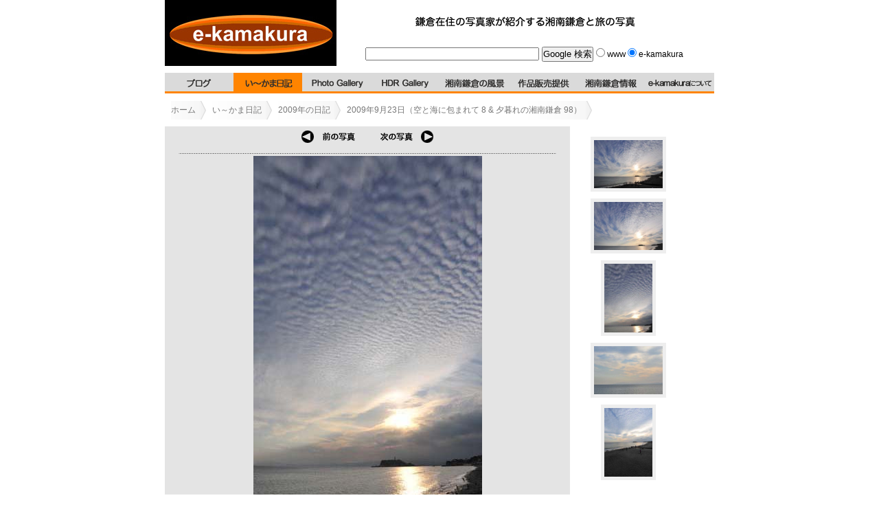

--- FILE ---
content_type: text/html
request_url: http://www.e-kamakura.net/diary/090923_Kamakura/22.html
body_size: 6469
content:
<!DOCTYPE HTML PUBLIC "-//W3C//DTD HTML 4.0//EN">
<HTML>
<HEAD>
<META http-equiv="Content-Type" content="text/html;charset=Shift_JIS">
<META NAME="keywords" CONTENT="鎌倉,写真,鎌倉の観光情報,カメラ,HDR,イラスト,ニコン">
<META NAME="description" content="e-kamakuraでは鎌倉在住の写真家が撮影した湘南鎌倉の写真やイラストを紹介しています。">
<LINK REV=MADE HREF="mailto:shonan_wind@yahoo.co.jp">
<TITLE>e-kamakura - 鎌倉在住の写真家が紹介する湘南鎌倉の写真とイラストのページ -</TITLE>

<link rel="stylesheet" href="../../css/font1.css" type="text/css">
<link rel="stylesheet" href="../../css/base.css" type="text/css">
<link rel="stylesheet" href="../../css/style.css" type="text/css">
<link rel="stylesheet" href="../../css/photo-viewer2.css" type="text/css">
<style type="text/css">
<!--
.style11 {font-size: 10px; font-family: Arial, Helvetica, sans-serif; }
.style12 {font-size: 12px; font-family: Arial, Helvetica, sans-serif; }
.style26 {font-size: 12px}
-->
</style>
</HEAD>
<BODY BGCOLOR="#FFFFFF" TEXT="#000000" LINK="#0000FF" VLINK="#FF0000">
<DIV align=center>
<table border=0 cellpadding=0 cellspacing=0 width="800" height="75" align="center">
<tr>
<td width="251" height="50" rowspan="2" align="center"><div align="left"><a href="http://www.e-kamakura.net"><img src="../../menu-icon/logo4.jpg" alt="e-kamakura ロゴ" width="250" height="96" border="0"></a></div></td>
<td width="586" height="43" align="center"><div align="right" valign="top">
  <div align="center"><a href="http://www.e-kamakura.net"><img src="../../menu-icon/logo2.jpg" alt="鎌倉在住の写真家が紹介する湘南鎌倉の写真とイラストのページ" width="400" height="25" border="0" align="top"></a></div>
</div></td>
</tr>
<tr>
  <td height="29" align="center"><!--検索ウインドウ-->

<form method=GET action="http://www.google.co.jp/search">
<table width="540" bgcolor="#FFFFFF" align="center" valign="middle">
<tr align="center" valign="middle">
<td width="540" height="23">
<input type=text name=q size=30 maxlength=50 value="">
<input type=hidden name=hl value="ja">
<input type=submit name=btnG value="Google 検索">
<font size=-1>
<input type=hidden name=domains value="e-kamakura.net"><input type=radio name=sitesearch value=""> 
</font><span class="style11">WWW</span><font size=-1>
<input type=radio name=sitesearch value="e-kamakura.net" checked> 
</font><span class="style12">e-kamakura</span><font size=-1>&nbsp;
</font></td>
</tr></table>
</form>
</td>
</tr>
</table>


<!--ナビゲーション-->

<TABLE width="800" height="30" BORDER=0 align="center" cellpadding=0 cellspacing=0>
<tr>
<td width="100" height="47">
<A HREF="http://ameblo.jp/e-kamakura/" target="_top"><img src="../../menu-icon/header-icon-blog1.gif" width="100" height="30" border="0" onMouseOver="this.src='../../menu-icon/header-icon-blog2.gif'" onMouseOut="this.src='../../menu-icon/header-icon-blog1.gif'"></A>
</td>
<td width="100">
<A HREF="../../diary/index.html" target="_top"><img src="../../menu-icon/header-icon-diary2.gif" width="100" height="30" border="0" onMouseOver="this.src='../../menu-icon/header-icon-diary2.gif'" onMouseOut="this.src='../../menu-icon/header-icon-diary2.gif'"></A>
</td>
<td width="100">
<A HREF="../../gallery/index.html" target="_top"><img src="../../menu-icon/header-icon-photo1.gif" width="100" height="30" border="0" onMouseOver="this.src='../../menu-icon/header-icon-photo2.gif'" onMouseOut="this.src='../../menu-icon/header-icon-photo1.gif'"></A>
</td>
<td width="100">
<A HREF="../../hdr/index.html" target="_top"><img src="../../menu-icon/header-icon-illust1.gif" width="100" height="30" border="0" onMouseOver="this.src='../../menu-icon/header-icon-illust2.gif'" onMouseOut="this.src='../../menu-icon/header-icon-illust1.gif'"></A>
</td>
<td width="100">
<A HREF="../../4seasons/index.html" target="_top"><img src="../../menu-icon/header-icon-shonan1.gif" width="100" height="30" border="0" onMouseOver="this.src='../../menu-icon/header-icon-shonan2.gif'" onMouseOut="this.src='../../menu-icon/header-icon-shonan1.gif'"></A>
</td>
<td width="100">
<A HREF="../../sales/index.html" target="_top"><img src="../../menu-icon/header-icon-sale1.gif" width="100" height="30" border="0" onMouseOver="this.src='../../menu-icon/header-icon-sale2.gif'" onMouseOut="this.src='../../menu-icon/header-icon-sale1.gif'"></A>
</td>
<td width="100">
<A HREF="../../kamakura-info/index.html" target="_top"><img src="../../menu-icon/header-icon-kamakura1.gif" width="100" height="30" border="0" onMouseOver="this.src='../../menu-icon/header-icon-kamakura2.gif'" onMouseOut="this.src='../../menu-icon/header-icon-kamakura1.gif'"></A>
</td>
<td width="100">
<A HREF="../../aboutme/index.html" target="_top"><img src="../../menu-icon/header-icon-aboutme1.gif" width="100" height="30" border="0" onMouseOver="this.src='../../menu-icon/header-icon-aboutme2.gif'" onMouseOut="this.src='../../menu-icon/header-icon-aboutme1.gif'"></A>
</td>
</tr>
</table>

<ul id="crumbs">
  <li class="home"><a href="../../index.html">ホーム</a></li>
  <li><a href="../index.html">い～かま日記</a></li>
  <li><a href="../index2009.html">2009年の日記</a></li>
  <li><a href="index.html">2009年9月23日（空と海に包まれて 8 & 夕暮れの湘南鎌倉 98）</a></li>
</ul>
<div id="main">
<li><a href="21.html"><img src="../../img/back.gif" width="100" height="20"></a>
    <a href="23.html"><img src="../../img/next.gif" width="100" height="20"></a></li>
<li><img src="../../img/dot01.gif" width="550" height="1"></li>
<li><img src="22.jpg" border="0"></li>
<li><img src="../../img/dot01.gif" width="550" height="1"></li>
<li><p>七里ガ浜</p><li>
</div>
<!--サムネイル画像一覧-->
<div id="photo">
<li><a href="20.html"><img src="20.jpg"/></a></li>
			<li><a href="21.html"><img src="21.jpg"/></a></li>
			<li class="vertical"><a href="22.html"><img src="22.jpg"/></a></li>
			<li><a href="23.html"><img src="23.jpg"/></a></li>
			<li class="vertical"><a href="24.html"><img src="24.jpg"/></a></li></div>

<table align="center" border="0" cellpadding="0" cellspacing="0" width="800" class="footer"><tr><td></table>
<script type="text/javascript">
var gaJsHost = (("https:" == document.location.protocol) ? "https://ssl." : "http://www.");
document.write(unescape("%3Cscript src='" + gaJsHost + "google-analytics.com/ga.js' type='text/javascript'%3E%3C/script%3E"));
</script>
<script type="text/javascript">
var pageTracker = _gat._getTracker("UA-4081631-1");
pageTracker._initData();
pageTracker._trackPageview();
</script></body>
</html>

--- FILE ---
content_type: text/css
request_url: http://www.e-kamakura.net/css/font1.css
body_size: 1043
content:
.style2 {
	font-family: "ＭＳ Ｐゴシック", Osaka, "ヒラギノ角ゴ Pro W3";
	font-size: 12px;
}
.style3 {font-size: 12px;font-weight: bold;font-family: Arial, Helvetica, sans-serif;
}
.style7 {font-size: 12px;font-style: normal; line-height: normal; font-variant: normal; color: #0000FF; text-decoration: none;
　　font-family: "ＭＳ Ｐゴシック", Osaka, "ヒラギノ角ゴ Pro W3";
}
.style11 {font-size: 10px;font-family: Arial, Helvetica, sans-serif;
}
.style12 {font-size: 12px;font-style: normal;font-family: Arial, Helvetica, sans-serif, "ＭＳ Ｐゴシック", Osaka, "ヒラギノ角ゴ Pro W3";
}

.style14 {font-size: 10px}
.style15 {font-size: 12px}
.style26 {
	font-size: 12px;
	font-family: "ＭＳ Ｐゴシック", Osaka, "ヒラギノ角ゴ Pro W3";
}
.style27 {
	font-family: Arial, Helvetica, sans-serif;
	font-style: italic;
	font-size: 12px;
}
.style28 {
	font-size: 12px;
	font-style: italic;
	font-family: "ＭＳ Ｐゴシック", Osaka, "ヒラギノ角ゴ Pro W3";
}
.style30 {
    font-size: 12px; font-family: "ＭＳ Ｐゴシック", Osaka, "ヒラギノ角ゴ Pro W3";
}



--- FILE ---
content_type: text/css
request_url: http://www.e-kamakura.net/css/style.css
body_size: 1172
content:
*{
margin:0px;
padding:0px;
}
img{border:0px}
html{
width:100%;
height:100%;
}

#footer{
position:absolute;
bottom:0px;
height:60px;
width:100%;
border-top:1px solid #272727;
font-family:Tahoma;
font-size:11px;
color:#9A9A9A
}
#footer a{text-decoration:none}
#footer a:visited{text-decoration:none}
#footer a:hover{text-decoration:underline}

#wrapper1{
width:635px;
margin:0 auto;
}

.main_photo img{
margin:10px;
border:8px solid #fff;
}
.bar{
width:635px;
text-align:center;
padding:15px 0 5px 0
}

body{
width:800px;
margin:0 auto;
text-align:center;
position:relative
}

div#main {
  width: 580px; height:auto; padding:5px ;background-color:#E4E4E4; float:left;
   font-size: 80%;
   text-align: center;
   text-indent:inherit ;
   font-family: "ヒラギノ角ゴ Pro W3", "Hiragino Kaku Gothic Pro", Osaka, "ＭＳ Ｐゴシック", "MS PGothic", sans-serif;
}

div#main2 {
  width: 780px; height:auto; padding:5px ;background-color:#E4E4E4;
   font-size: 80%;
   text-align: center;
   text-indent:inherit ;
   font-family: "ヒラギノ角ゴ Pro W3", "Hiragino Kaku Gothic Pro", Osaka, "ＭＳ Ｐゴシック", "MS PGothic", sans-serif;
}


p.box {
   border-bottom: 1px solid #000000;
}